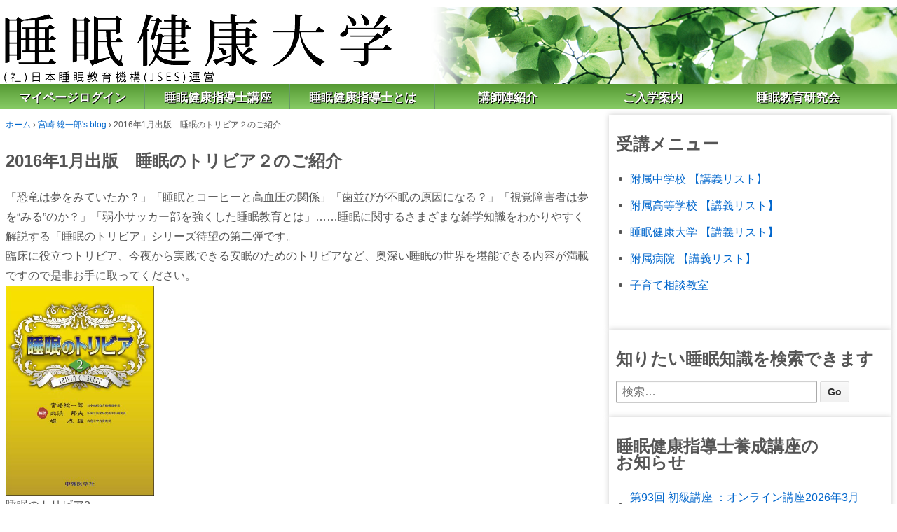

--- FILE ---
content_type: text/html; charset=UTF-8
request_url: http://sleep-col.com/2016%E5%B9%B41%E6%9C%88%E5%87%BA%E7%89%88%E3%80%80%E7%9D%A1%E7%9C%A0%E3%81%AE%E3%83%88%E3%83%AA%E3%83%93%E3%82%A2%EF%BC%92%E3%81%AE%E3%81%94%E7%B4%B9%E4%BB%8B/
body_size: 35295
content:
<!doctype html>
<!--[if !IE]>      <html class="no-js non-ie" lang="ja"> <![endif]-->
<!--[if IE 7 ]>    <html class="no-js ie7" lang="ja"> <![endif]-->
<!--[if IE 8 ]>    <html class="no-js ie8" lang="ja"> <![endif]-->
<!--[if IE 9 ]>    <html class="no-js ie9" lang="ja"> <![endif]-->
<!--[if gt IE 9]><!--> <html class="no-js" lang="ja"> <!--<![endif]-->
<head>

<meta charset="UTF-8" />
<meta name="viewport" content="width=device-width, initial-scale=1.0">

<title>2016年1月出版　睡眠のトリビア２のご紹介 &#124; 睡眠健康大学</title>

<link rel="profile" href="http://gmpg.org/xfn/11" />
<link rel="pingback" href="http://sleep-col.com/xmlrpc.php" />

<meta name='robots' content='max-image-preview:large' />
<link rel="alternate" type="application/rss+xml" title="睡眠健康大学 &raquo; フィード" href="https://sleep-col.com/feed/" />
<link rel="alternate" type="application/rss+xml" title="睡眠健康大学 &raquo; コメントフィード" href="https://sleep-col.com/comments/feed/" />
<link rel="alternate" title="oEmbed (JSON)" type="application/json+oembed" href="https://sleep-col.com/wp-json/oembed/1.0/embed?url=https%3A%2F%2Fsleep-col.com%2F2016%25e5%25b9%25b41%25e6%259c%2588%25e5%2587%25ba%25e7%2589%2588%25e3%2580%2580%25e7%259d%25a1%25e7%259c%25a0%25e3%2581%25ae%25e3%2583%2588%25e3%2583%25aa%25e3%2583%2593%25e3%2582%25a2%25ef%25bc%2592%25e3%2581%25ae%25e3%2581%2594%25e7%25b4%25b9%25e4%25bb%258b%2F" />
<link rel="alternate" title="oEmbed (XML)" type="text/xml+oembed" href="https://sleep-col.com/wp-json/oembed/1.0/embed?url=https%3A%2F%2Fsleep-col.com%2F2016%25e5%25b9%25b41%25e6%259c%2588%25e5%2587%25ba%25e7%2589%2588%25e3%2580%2580%25e7%259d%25a1%25e7%259c%25a0%25e3%2581%25ae%25e3%2583%2588%25e3%2583%25aa%25e3%2583%2593%25e3%2582%25a2%25ef%25bc%2592%25e3%2581%25ae%25e3%2581%2594%25e7%25b4%25b9%25e4%25bb%258b%2F&#038;format=xml" />
<style id='wp-img-auto-sizes-contain-inline-css' type='text/css'>
img:is([sizes=auto i],[sizes^="auto," i]){contain-intrinsic-size:3000px 1500px}
/*# sourceURL=wp-img-auto-sizes-contain-inline-css */
</style>
<style id='wp-emoji-styles-inline-css' type='text/css'>

	img.wp-smiley, img.emoji {
		display: inline !important;
		border: none !important;
		box-shadow: none !important;
		height: 1em !important;
		width: 1em !important;
		margin: 0 0.07em !important;
		vertical-align: -0.1em !important;
		background: none !important;
		padding: 0 !important;
	}
/*# sourceURL=wp-emoji-styles-inline-css */
</style>
<style id='wp-block-library-inline-css' type='text/css'>
:root{--wp-block-synced-color:#7a00df;--wp-block-synced-color--rgb:122,0,223;--wp-bound-block-color:var(--wp-block-synced-color);--wp-editor-canvas-background:#ddd;--wp-admin-theme-color:#007cba;--wp-admin-theme-color--rgb:0,124,186;--wp-admin-theme-color-darker-10:#006ba1;--wp-admin-theme-color-darker-10--rgb:0,107,160.5;--wp-admin-theme-color-darker-20:#005a87;--wp-admin-theme-color-darker-20--rgb:0,90,135;--wp-admin-border-width-focus:2px}@media (min-resolution:192dpi){:root{--wp-admin-border-width-focus:1.5px}}.wp-element-button{cursor:pointer}:root .has-very-light-gray-background-color{background-color:#eee}:root .has-very-dark-gray-background-color{background-color:#313131}:root .has-very-light-gray-color{color:#eee}:root .has-very-dark-gray-color{color:#313131}:root .has-vivid-green-cyan-to-vivid-cyan-blue-gradient-background{background:linear-gradient(135deg,#00d084,#0693e3)}:root .has-purple-crush-gradient-background{background:linear-gradient(135deg,#34e2e4,#4721fb 50%,#ab1dfe)}:root .has-hazy-dawn-gradient-background{background:linear-gradient(135deg,#faaca8,#dad0ec)}:root .has-subdued-olive-gradient-background{background:linear-gradient(135deg,#fafae1,#67a671)}:root .has-atomic-cream-gradient-background{background:linear-gradient(135deg,#fdd79a,#004a59)}:root .has-nightshade-gradient-background{background:linear-gradient(135deg,#330968,#31cdcf)}:root .has-midnight-gradient-background{background:linear-gradient(135deg,#020381,#2874fc)}:root{--wp--preset--font-size--normal:16px;--wp--preset--font-size--huge:42px}.has-regular-font-size{font-size:1em}.has-larger-font-size{font-size:2.625em}.has-normal-font-size{font-size:var(--wp--preset--font-size--normal)}.has-huge-font-size{font-size:var(--wp--preset--font-size--huge)}.has-text-align-center{text-align:center}.has-text-align-left{text-align:left}.has-text-align-right{text-align:right}.has-fit-text{white-space:nowrap!important}#end-resizable-editor-section{display:none}.aligncenter{clear:both}.items-justified-left{justify-content:flex-start}.items-justified-center{justify-content:center}.items-justified-right{justify-content:flex-end}.items-justified-space-between{justify-content:space-between}.screen-reader-text{border:0;clip-path:inset(50%);height:1px;margin:-1px;overflow:hidden;padding:0;position:absolute;width:1px;word-wrap:normal!important}.screen-reader-text:focus{background-color:#ddd;clip-path:none;color:#444;display:block;font-size:1em;height:auto;left:5px;line-height:normal;padding:15px 23px 14px;text-decoration:none;top:5px;width:auto;z-index:100000}html :where(.has-border-color){border-style:solid}html :where([style*=border-top-color]){border-top-style:solid}html :where([style*=border-right-color]){border-right-style:solid}html :where([style*=border-bottom-color]){border-bottom-style:solid}html :where([style*=border-left-color]){border-left-style:solid}html :where([style*=border-width]){border-style:solid}html :where([style*=border-top-width]){border-top-style:solid}html :where([style*=border-right-width]){border-right-style:solid}html :where([style*=border-bottom-width]){border-bottom-style:solid}html :where([style*=border-left-width]){border-left-style:solid}html :where(img[class*=wp-image-]){height:auto;max-width:100%}:where(figure){margin:0 0 1em}html :where(.is-position-sticky){--wp-admin--admin-bar--position-offset:var(--wp-admin--admin-bar--height,0px)}@media screen and (max-width:600px){html :where(.is-position-sticky){--wp-admin--admin-bar--position-offset:0px}}

/*# sourceURL=wp-block-library-inline-css */
</style><style id='global-styles-inline-css' type='text/css'>
:root{--wp--preset--aspect-ratio--square: 1;--wp--preset--aspect-ratio--4-3: 4/3;--wp--preset--aspect-ratio--3-4: 3/4;--wp--preset--aspect-ratio--3-2: 3/2;--wp--preset--aspect-ratio--2-3: 2/3;--wp--preset--aspect-ratio--16-9: 16/9;--wp--preset--aspect-ratio--9-16: 9/16;--wp--preset--color--black: #000000;--wp--preset--color--cyan-bluish-gray: #abb8c3;--wp--preset--color--white: #ffffff;--wp--preset--color--pale-pink: #f78da7;--wp--preset--color--vivid-red: #cf2e2e;--wp--preset--color--luminous-vivid-orange: #ff6900;--wp--preset--color--luminous-vivid-amber: #fcb900;--wp--preset--color--light-green-cyan: #7bdcb5;--wp--preset--color--vivid-green-cyan: #00d084;--wp--preset--color--pale-cyan-blue: #8ed1fc;--wp--preset--color--vivid-cyan-blue: #0693e3;--wp--preset--color--vivid-purple: #9b51e0;--wp--preset--gradient--vivid-cyan-blue-to-vivid-purple: linear-gradient(135deg,rgb(6,147,227) 0%,rgb(155,81,224) 100%);--wp--preset--gradient--light-green-cyan-to-vivid-green-cyan: linear-gradient(135deg,rgb(122,220,180) 0%,rgb(0,208,130) 100%);--wp--preset--gradient--luminous-vivid-amber-to-luminous-vivid-orange: linear-gradient(135deg,rgb(252,185,0) 0%,rgb(255,105,0) 100%);--wp--preset--gradient--luminous-vivid-orange-to-vivid-red: linear-gradient(135deg,rgb(255,105,0) 0%,rgb(207,46,46) 100%);--wp--preset--gradient--very-light-gray-to-cyan-bluish-gray: linear-gradient(135deg,rgb(238,238,238) 0%,rgb(169,184,195) 100%);--wp--preset--gradient--cool-to-warm-spectrum: linear-gradient(135deg,rgb(74,234,220) 0%,rgb(151,120,209) 20%,rgb(207,42,186) 40%,rgb(238,44,130) 60%,rgb(251,105,98) 80%,rgb(254,248,76) 100%);--wp--preset--gradient--blush-light-purple: linear-gradient(135deg,rgb(255,206,236) 0%,rgb(152,150,240) 100%);--wp--preset--gradient--blush-bordeaux: linear-gradient(135deg,rgb(254,205,165) 0%,rgb(254,45,45) 50%,rgb(107,0,62) 100%);--wp--preset--gradient--luminous-dusk: linear-gradient(135deg,rgb(255,203,112) 0%,rgb(199,81,192) 50%,rgb(65,88,208) 100%);--wp--preset--gradient--pale-ocean: linear-gradient(135deg,rgb(255,245,203) 0%,rgb(182,227,212) 50%,rgb(51,167,181) 100%);--wp--preset--gradient--electric-grass: linear-gradient(135deg,rgb(202,248,128) 0%,rgb(113,206,126) 100%);--wp--preset--gradient--midnight: linear-gradient(135deg,rgb(2,3,129) 0%,rgb(40,116,252) 100%);--wp--preset--font-size--small: 13px;--wp--preset--font-size--medium: 20px;--wp--preset--font-size--large: 36px;--wp--preset--font-size--x-large: 42px;--wp--preset--spacing--20: 0.44rem;--wp--preset--spacing--30: 0.67rem;--wp--preset--spacing--40: 1rem;--wp--preset--spacing--50: 1.5rem;--wp--preset--spacing--60: 2.25rem;--wp--preset--spacing--70: 3.38rem;--wp--preset--spacing--80: 5.06rem;--wp--preset--shadow--natural: 6px 6px 9px rgba(0, 0, 0, 0.2);--wp--preset--shadow--deep: 12px 12px 50px rgba(0, 0, 0, 0.4);--wp--preset--shadow--sharp: 6px 6px 0px rgba(0, 0, 0, 0.2);--wp--preset--shadow--outlined: 6px 6px 0px -3px rgb(255, 255, 255), 6px 6px rgb(0, 0, 0);--wp--preset--shadow--crisp: 6px 6px 0px rgb(0, 0, 0);}:where(.is-layout-flex){gap: 0.5em;}:where(.is-layout-grid){gap: 0.5em;}body .is-layout-flex{display: flex;}.is-layout-flex{flex-wrap: wrap;align-items: center;}.is-layout-flex > :is(*, div){margin: 0;}body .is-layout-grid{display: grid;}.is-layout-grid > :is(*, div){margin: 0;}:where(.wp-block-columns.is-layout-flex){gap: 2em;}:where(.wp-block-columns.is-layout-grid){gap: 2em;}:where(.wp-block-post-template.is-layout-flex){gap: 1.25em;}:where(.wp-block-post-template.is-layout-grid){gap: 1.25em;}.has-black-color{color: var(--wp--preset--color--black) !important;}.has-cyan-bluish-gray-color{color: var(--wp--preset--color--cyan-bluish-gray) !important;}.has-white-color{color: var(--wp--preset--color--white) !important;}.has-pale-pink-color{color: var(--wp--preset--color--pale-pink) !important;}.has-vivid-red-color{color: var(--wp--preset--color--vivid-red) !important;}.has-luminous-vivid-orange-color{color: var(--wp--preset--color--luminous-vivid-orange) !important;}.has-luminous-vivid-amber-color{color: var(--wp--preset--color--luminous-vivid-amber) !important;}.has-light-green-cyan-color{color: var(--wp--preset--color--light-green-cyan) !important;}.has-vivid-green-cyan-color{color: var(--wp--preset--color--vivid-green-cyan) !important;}.has-pale-cyan-blue-color{color: var(--wp--preset--color--pale-cyan-blue) !important;}.has-vivid-cyan-blue-color{color: var(--wp--preset--color--vivid-cyan-blue) !important;}.has-vivid-purple-color{color: var(--wp--preset--color--vivid-purple) !important;}.has-black-background-color{background-color: var(--wp--preset--color--black) !important;}.has-cyan-bluish-gray-background-color{background-color: var(--wp--preset--color--cyan-bluish-gray) !important;}.has-white-background-color{background-color: var(--wp--preset--color--white) !important;}.has-pale-pink-background-color{background-color: var(--wp--preset--color--pale-pink) !important;}.has-vivid-red-background-color{background-color: var(--wp--preset--color--vivid-red) !important;}.has-luminous-vivid-orange-background-color{background-color: var(--wp--preset--color--luminous-vivid-orange) !important;}.has-luminous-vivid-amber-background-color{background-color: var(--wp--preset--color--luminous-vivid-amber) !important;}.has-light-green-cyan-background-color{background-color: var(--wp--preset--color--light-green-cyan) !important;}.has-vivid-green-cyan-background-color{background-color: var(--wp--preset--color--vivid-green-cyan) !important;}.has-pale-cyan-blue-background-color{background-color: var(--wp--preset--color--pale-cyan-blue) !important;}.has-vivid-cyan-blue-background-color{background-color: var(--wp--preset--color--vivid-cyan-blue) !important;}.has-vivid-purple-background-color{background-color: var(--wp--preset--color--vivid-purple) !important;}.has-black-border-color{border-color: var(--wp--preset--color--black) !important;}.has-cyan-bluish-gray-border-color{border-color: var(--wp--preset--color--cyan-bluish-gray) !important;}.has-white-border-color{border-color: var(--wp--preset--color--white) !important;}.has-pale-pink-border-color{border-color: var(--wp--preset--color--pale-pink) !important;}.has-vivid-red-border-color{border-color: var(--wp--preset--color--vivid-red) !important;}.has-luminous-vivid-orange-border-color{border-color: var(--wp--preset--color--luminous-vivid-orange) !important;}.has-luminous-vivid-amber-border-color{border-color: var(--wp--preset--color--luminous-vivid-amber) !important;}.has-light-green-cyan-border-color{border-color: var(--wp--preset--color--light-green-cyan) !important;}.has-vivid-green-cyan-border-color{border-color: var(--wp--preset--color--vivid-green-cyan) !important;}.has-pale-cyan-blue-border-color{border-color: var(--wp--preset--color--pale-cyan-blue) !important;}.has-vivid-cyan-blue-border-color{border-color: var(--wp--preset--color--vivid-cyan-blue) !important;}.has-vivid-purple-border-color{border-color: var(--wp--preset--color--vivid-purple) !important;}.has-vivid-cyan-blue-to-vivid-purple-gradient-background{background: var(--wp--preset--gradient--vivid-cyan-blue-to-vivid-purple) !important;}.has-light-green-cyan-to-vivid-green-cyan-gradient-background{background: var(--wp--preset--gradient--light-green-cyan-to-vivid-green-cyan) !important;}.has-luminous-vivid-amber-to-luminous-vivid-orange-gradient-background{background: var(--wp--preset--gradient--luminous-vivid-amber-to-luminous-vivid-orange) !important;}.has-luminous-vivid-orange-to-vivid-red-gradient-background{background: var(--wp--preset--gradient--luminous-vivid-orange-to-vivid-red) !important;}.has-very-light-gray-to-cyan-bluish-gray-gradient-background{background: var(--wp--preset--gradient--very-light-gray-to-cyan-bluish-gray) !important;}.has-cool-to-warm-spectrum-gradient-background{background: var(--wp--preset--gradient--cool-to-warm-spectrum) !important;}.has-blush-light-purple-gradient-background{background: var(--wp--preset--gradient--blush-light-purple) !important;}.has-blush-bordeaux-gradient-background{background: var(--wp--preset--gradient--blush-bordeaux) !important;}.has-luminous-dusk-gradient-background{background: var(--wp--preset--gradient--luminous-dusk) !important;}.has-pale-ocean-gradient-background{background: var(--wp--preset--gradient--pale-ocean) !important;}.has-electric-grass-gradient-background{background: var(--wp--preset--gradient--electric-grass) !important;}.has-midnight-gradient-background{background: var(--wp--preset--gradient--midnight) !important;}.has-small-font-size{font-size: var(--wp--preset--font-size--small) !important;}.has-medium-font-size{font-size: var(--wp--preset--font-size--medium) !important;}.has-large-font-size{font-size: var(--wp--preset--font-size--large) !important;}.has-x-large-font-size{font-size: var(--wp--preset--font-size--x-large) !important;}
/*# sourceURL=global-styles-inline-css */
</style>

<style id='classic-theme-styles-inline-css' type='text/css'>
/*! This file is auto-generated */
.wp-block-button__link{color:#fff;background-color:#32373c;border-radius:9999px;box-shadow:none;text-decoration:none;padding:calc(.667em + 2px) calc(1.333em + 2px);font-size:1.125em}.wp-block-file__button{background:#32373c;color:#fff;text-decoration:none}
/*# sourceURL=/wp-includes/css/classic-themes.min.css */
</style>
<link rel='stylesheet' id='responsive-style-css' href='http://sleep-col.com/wp-content/themes/responsive/style.css?ver=1.9.3.4' type='text/css' media='all' />
<link rel='stylesheet' id='responsive-media-queries-css' href='http://sleep-col.com/wp-content/themes/responsive/core/css/style.css?ver=1.9.3.4' type='text/css' media='all' />
<script type="text/javascript" src="http://sleep-col.com/wp-includes/js/jquery/jquery.min.js?ver=3.7.1" id="jquery-core-js"></script>
<script type="text/javascript" src="http://sleep-col.com/wp-includes/js/jquery/jquery-migrate.min.js?ver=3.4.1" id="jquery-migrate-js"></script>
<script type="text/javascript" src="http://sleep-col.com/wp-content/themes/responsive/core/js/responsive-modernizr.js?ver=2.6.1" id="modernizr-js"></script>
<link rel="https://api.w.org/" href="https://sleep-col.com/wp-json/" /><link rel="alternate" title="JSON" type="application/json" href="https://sleep-col.com/wp-json/wp/v2/posts/2103" /><link rel="EditURI" type="application/rsd+xml" title="RSD" href="https://sleep-col.com/xmlrpc.php?rsd" />
<meta name="generator" content="WordPress 6.9" />
<link rel="canonical" href="https://sleep-col.com/2016%e5%b9%b41%e6%9c%88%e5%87%ba%e7%89%88%e3%80%80%e7%9d%a1%e7%9c%a0%e3%81%ae%e3%83%88%e3%83%aa%e3%83%93%e3%82%a2%ef%bc%92%e3%81%ae%e3%81%94%e7%b4%b9%e4%bb%8b/" />
<link rel='shortlink' href='https://sleep-col.com/?p=2103' />
<!-- Custom Scripts -->
<script>
  (function(i,s,o,g,r,a,m){i['GoogleAnalyticsObject']=r;i[r]=i[r]||function(){
  (i[r].q=i[r].q||[]).push(arguments)},i[r].l=1*new Date();a=s.createElement(o),
  m=s.getElementsByTagName(o)[0];a.async=1;a.src=g;m.parentNode.insertBefore(a,m)
  })(window,document,'script','//www.google-analytics.com/analytics.js','ga');

  ga('create', 'UA-35401484-1', 'sleep-col.com');
  ga('send', 'pageview');

</script>
<!-- We need this for debugging -->
<!-- Responsive 1.9.3.5 -->
<link rel="icon" href="https://sleep-col.com/wp-content/uploads/2025/01/cropped-JSES.fw_-32x32.png" sizes="32x32" />
<link rel="icon" href="https://sleep-col.com/wp-content/uploads/2025/01/cropped-JSES.fw_-192x192.png" sizes="192x192" />
<link rel="apple-touch-icon" href="https://sleep-col.com/wp-content/uploads/2025/01/cropped-JSES.fw_-180x180.png" />
<meta name="msapplication-TileImage" content="https://sleep-col.com/wp-content/uploads/2025/01/cropped-JSES.fw_-270x270.png" />
</head>

<body class="wp-singular post-template-default single single-post postid-2103 single-format-standard wp-theme-responsive">
                 
<div id="container" class="hfeed">
         
        <div id="header">

		    
                
       
	               
        <div id="logo">
            <a href="https://sleep-col.com/"><img src="http://sleep-col.com/wp-content/uploads/2014/05/main2.png" width="1280" height="110" alt="睡眠健康大学" /></a>
        </div><!-- end of #logo -->
        
    
        
        				<div class="main-nav"><ul id="menu-%e3%83%a1%e3%82%a4%e3%83%b3%e3%83%a1%e3%83%8b%e3%83%a5%e3%83%bc" class="menu"><li id="menu-item-1386" class="menu-item menu-item-type-custom menu-item-object-custom menu-item-1386"><a href="http://jses.me/member?is_registered=1">マイページログイン</a></li>
<li id="menu-item-3289" class="menu-item menu-item-type-custom menu-item-object-custom menu-item-has-children menu-item-3289"><a href="https://jses.me/">睡眠健康指導士講座</a>
<ul class="sub-menu">
	<li id="menu-item-3287" class="menu-item menu-item-type-custom menu-item-object-custom menu-item-3287"><a href="https://jses.me/category/beginner/">初級睡眠健康指導士養成講座</a></li>
	<li id="menu-item-3288" class="menu-item menu-item-type-custom menu-item-object-custom menu-item-3288"><a href="https://jses.me/category/higher/">上級睡眠健康指導士養成講座</a></li>
</ul>
</li>
<li id="menu-item-1604" class="menu-item menu-item-type-custom menu-item-object-custom menu-item-1604"><a href="http://sasjp.net/jses/">睡眠健康指導士とは</a></li>
<li id="menu-item-1261" class="menu-item menu-item-type-post_type menu-item-object-page menu-item-1261"><a href="https://sleep-col.com/lecturer/">講師陣紹介</a></li>
<li id="menu-item-1262" class="menu-item menu-item-type-post_type menu-item-object-page menu-item-1262"><a href="https://sleep-col.com/entrance/">ご入学案内</a></li>
<li id="menu-item-2375" class="menu-item menu-item-type-post_type menu-item-object-page menu-item-2375"><a href="https://sleep-col.com/jsec_no4entry/">睡眠教育研究会</a></li>
</ul></div>                
            
			 
    </div><!-- end of #header -->
        
	    <div id="wrapper" class="clearfix">
				
<div id="content" class="grid col-620">
        
	<div class="breadcrumb-list" xmlns:v="http://rdf.data-vocabulary.org/#"><span class="breadcrumb" typeof="v:Breadcrumb"><a rel="v:url" property="v:title" href="https://sleep-col.com/">ホーム</a></span> <span class="chevron">&#8250;</span> <span class="breadcrumb" typeof="v:Breadcrumb"><a rel="v:url" property="v:title" href="https://sleep-col.com/category/blog-miyazaki/">宮崎 総一郎's blog</a></span> <span class="chevron">&#8250;</span> <span class="breadcrumb-current">2016年1月出版　睡眠のトリビア２のご紹介</span></div>        
	
		        
						<div id="post-2103" class="post-2103 post type-post status-publish format-standard hentry category-blog-miyazaki">       
				
                
	<h1 class="entry-title post-title">2016年1月出版　睡眠のトリビア２のご紹介</h1>

<div class="post-meta">
	<!-- ?php responsive_post_meta_data(); ? -->

	</div><!-- end of .post-meta -->

                <div class="post-entry">
                    <p>「恐竜は夢をみていたか？」「睡眠とコーヒーと高血圧の関係」「歯並びが不眠の原因になる？」「視覚障害者は夢を“みる”のか？」「弱小サッカー部を強くした睡眠教育とは」……睡眠に関するさまざまな雑学知識をわかりやすく解説する「睡眠のトリビア」シリーズ待望の第二弾です。<br />
臨床に役立つトリビア、今夜から実践できる安眠のためのトリビアなど、奥深い睡眠の世界を堪能できる内容が満載ですので是非お手に取ってください。</p>
<p><img fetchpriority="high" decoding="async" class="alignnone size-medium wp-image-2042" src="https://sleep-col.com/wp-content/uploads/2016/02/B_1818.jpg" alt="11" width="212" height="300" /><br />
睡眠のトリビア2<br />
宮崎総一郎(睡眠教育機構理事長) 編著<br />
A5判 170頁<br />
定価（本体2,400円 + 税）<br />
2016年01月発行<br />
中外医学社出版<br />
http://www.chugaiigaku.jp/item/detail.php?id=1818</p>
<p>目次は<a href="https://sleep-col.com/wp-content/uploads/2016/02/睡眠のトリビア2紹介.pdf">こちら</a>よりご覧いただけます。</p>
<p>　　　　　　　　　　　　　　　　　　　　　　　　　　　　　　　　　　　　　　　　　　　　　2016年2月4日</p>
                    
                                        
                                    </div><!-- end of .post-entry -->
                
                <div class="navigation">
			        <div class="previous">&#8249; <a href="https://sleep-col.com/%e3%83%a9%e3%82%b8%e3%82%aa%e9%9f%b3%e5%a3%b0%e3%81%ae%e7%b4%b9%e4%bb%8b/" rel="prev">ラジオ音声の紹介</a></div>
                    <div class="next"></div>
		        </div><!-- end of .navigation -->
                
                

	<div class="post-data">
		 
		カテゴリー: <a href="https://sleep-col.com/category/blog-miyazaki/">宮崎 総一郎's blog</a> 
	</div><!-- end of .post-data --> 
 
           

<div class="post-edit"></div>  				               
				      
			</div><!-- end of #post-2103 -->       
			            
            
						



			            
          
      
</div><!-- end of #content -->


<div id="widgets" class="grid col-300 fit">
			
		<div id="nav_menu-2" class="widget-wrapper widget_nav_menu"><div class="widget-title" aaa>受講メニュー</div><div class="menu-%e7%9d%a1%e7%9c%a0%e5%81%a5%e5%ba%b7%e5%a4%a7%e5%ad%a6%e5%8f%97%e8%ac%9b%e3%83%a1%e3%83%8b%e3%83%a5%e3%83%bc-container"><ul id="menu-%e7%9d%a1%e7%9c%a0%e5%81%a5%e5%ba%b7%e5%a4%a7%e5%ad%a6%e5%8f%97%e8%ac%9b%e3%83%a1%e3%83%8b%e3%83%a5%e3%83%bc" class="menu-widget"><li id="menu-item-1306" class="menu-item menu-item-type-taxonomy menu-item-object-category menu-item-1306"><a href="https://sleep-col.com/category/juniorhighschool/">附属中学校 【講義リスト】</a></li>
<li id="menu-item-1304" class="menu-item menu-item-type-taxonomy menu-item-object-category menu-item-1304"><a href="https://sleep-col.com/category/highschool/">附属高等学校 【講義リスト】</a></li>
<li id="menu-item-1303" class="menu-item menu-item-type-taxonomy menu-item-object-category menu-item-1303"><a href="https://sleep-col.com/category/college/">睡眠健康大学 【講義リスト】</a></li>
<li id="menu-item-1305" class="menu-item menu-item-type-taxonomy menu-item-object-category menu-item-1305"><a href="https://sleep-col.com/category/hospital/">附属病院 【講義リスト】</a></li>
<li id="menu-item-2729" class="menu-item menu-item-type-taxonomy menu-item-object-category menu-item-2729"><a href="https://sleep-col.com/category/%e5%ad%90%e8%82%b2%e3%81%a6%e7%9b%b8%e8%ab%87%e6%95%99%e5%ae%a4/">子育て相談教室</a></li>
</ul></div></div><div id="search-4" class="widget-wrapper widget_search"><div class="widget-title" aaa>知りたい睡眠知識を検索できます</div>	<form method="get" id="searchform" action="https://sleep-col.com/">
		<input type="text" class="field" name="s" id="s" placeholder="検索&hellip;" />
		<input type="submit" class="submit" name="submit" id="searchsubmit" value="Go"  />
	</form></div>		<div id="recent-posts-9" class="widget-wrapper widget_recent_entries">		<div class="widget-title" aaa>睡眠健康指導士養成講座の　　　お知らせ</div>		<ul>
					<li>
				<a href="https://sleep-col.com/%e7%ac%ac93%e5%9b%9e-%e5%88%9d%e7%b4%9a%e8%ac%9b%e5%ba%a7-%ef%bc%9a%e3%82%aa%e3%83%b3%e3%83%a9%e3%82%a4%e3%83%b3%e8%ac%9b%e5%ba%a72026%e5%b9%b43%e6%9c%8815%e6%97%a5%e6%97%a5%e2%80%bb12%e6%9c%88/" title="第93回 初級講座 ：オンライン講座2026年3月15日(日)&lt;span style=&quot;color: #ff0000;&quot;&gt;※受付中&lt;/span&gt;">第93回 初級講座 ：オンライン講座2026年3月15日(日)<span style="color: #ff0000;">※受付中</span></a>
						</li>
					<li>
				<a href="https://sleep-col.com/%e7%ac%ac37%e5%9b%9e-%e4%b8%8a%e7%b4%9a%e8%ac%9b%e5%ba%a7-%ef%bc%9a%e3%82%aa%e3%83%b3%e3%83%a9%e3%82%a4%e3%83%b3%e8%ac%9b%e5%ba%a72026%e5%b9%b45%e6%9c%8823%e6%97%a5%e5%9c%9f24%e6%97%a5%e6%97%a531/" title="第37回 上級講座 ：オンライン講座2026年5月23日(土)24日(日)31日(日)&lt;span style=&quot;color: #ff0000;&quot;&gt;※受付中&lt;/span&gt;">第37回 上級講座 ：オンライン講座2026年5月23日(土)24日(日)31日(日)<span style="color: #ff0000;">※受付中</span></a>
						</li>
					<li>
				<a href="https://sleep-col.com/%e7%ac%ac92%e5%9b%9e-%e5%88%9d%e7%b4%9a%e8%ac%9b%e5%ba%a7-%ef%bc%9a%e3%82%aa%e3%83%b3%e3%83%a9%e3%82%a4%e3%83%b3%e8%ac%9b%e5%ba%a72026%e5%b9%b41%e6%9c%8825%e6%97%a5%e6%97%a5%e2%80%bb%e8%bf%91/" title="第92回 初級講座 ：オンライン講座2026年1月25日(日)&lt;span style=&quot;color: #ff0000;&quot;&gt;※受付終了&lt;/span&gt;">第92回 初級講座 ：オンライン講座2026年1月25日(日)<span style="color: #ff0000;">※受付終了</span></a>
						</li>
				</ul>
		</div><div id="text-9" class="widget-wrapper widget_text"><div class="widget-title" aaa>正しい睡眠知識の習得には…？</div>			<div class="textwidget"><a href ="http://jses.me/">
<img border="0" src="http://sleep-col.com/wp-content/uploads/2014/01/shidoushi1.png" width="380"></a>
<br />
<br />
<a href ="http://jses.me/kentei/">
<img border="0" src="http://sleep-col.com/wp-content/uploads/2013/08/kentei.png" width="380"></a>
</div>
		</div><div id="nav_menu-9" class="widget-wrapper widget_nav_menu"><div class="menu-%e3%83%97%e3%83%a9%e3%82%a4%e3%83%90%e3%82%b7%e3%83%bc%e3%83%9d%e3%83%aa%e3%82%b7%e3%83%bc%e3%83%bb%e9%96%a2%e9%80%a3%e3%83%aa%e3%83%b3%e3%82%af-container"><ul id="menu-%e3%83%97%e3%83%a9%e3%82%a4%e3%83%90%e3%82%b7%e3%83%bc%e3%83%9d%e3%83%aa%e3%82%b7%e3%83%bc%e3%83%bb%e9%96%a2%e9%80%a3%e3%83%aa%e3%83%b3%e3%82%af" class="menu-widget"><li id="menu-item-1330" class="menu-item menu-item-type-post_type menu-item-object-page menu-item-1330"><a href="https://sleep-col.com/%e3%83%97%e3%83%a9%e3%82%a4%e3%83%90%e3%82%b7%e3%83%bc%e3%83%9d%e3%83%aa%e3%82%b7%e3%83%bc/">プライバシーポリシー</a></li>
<li id="menu-item-1329" class="menu-item menu-item-type-post_type menu-item-object-page menu-item-1329"><a href="https://sleep-col.com/%e9%96%a2%e9%80%a3%e3%83%aa%e3%83%b3%e3%82%af/">関連リンク</a></li>
</ul></div></div>
	</div><!-- end of #widgets -->
		    </div><!-- end of #wrapper -->
    </div><!-- end of #container -->

<div id="footer" class="clearfix">
	
    <div id="footer-wrapper">
    
        <div class="grid col-940">
        
        <div class="grid col-540">
			        <ul id="menu-%e3%83%a1%e3%82%a4%e3%83%b3%e3%83%a1%e3%83%8b%e3%83%a5%e3%83%bc-1" class="footer-menu"><li class="menu-item menu-item-type-custom menu-item-object-custom menu-item-1386"><a href="http://jses.me/member?is_registered=1">マイページログイン</a></li>
<li class="menu-item menu-item-type-custom menu-item-object-custom menu-item-has-children menu-item-3289"><a href="https://jses.me/">睡眠健康指導士講座</a>
<ul class="sub-menu">
	<li class="menu-item menu-item-type-custom menu-item-object-custom menu-item-3287"><a href="https://jses.me/category/beginner/">初級睡眠健康指導士養成講座</a></li>
	<li class="menu-item menu-item-type-custom menu-item-object-custom menu-item-3288"><a href="https://jses.me/category/higher/">上級睡眠健康指導士養成講座</a></li>
</ul>
</li>
<li class="menu-item menu-item-type-custom menu-item-object-custom menu-item-1604"><a href="http://sasjp.net/jses/">睡眠健康指導士とは</a></li>
<li class="menu-item menu-item-type-post_type menu-item-object-page menu-item-1261"><a href="https://sleep-col.com/lecturer/">講師陣紹介</a></li>
<li class="menu-item menu-item-type-post_type menu-item-object-page menu-item-1262"><a href="https://sleep-col.com/entrance/">ご入学案内</a></li>
<li class="menu-item menu-item-type-post_type menu-item-object-page menu-item-2375"><a href="https://sleep-col.com/jsec_no4entry/">睡眠教育研究会</a></li>
</ul>                  </div><!-- end of col-540 -->
         
         <div class="grid col-380 fit">
         <ul class="social-icons"></ul><!-- end of .social-icons -->         </div><!-- end of col-380 fit -->
         
         </div><!-- end of col-940 -->
                             
        <div class="grid col-300 copyright">
            &copy; 2026<a href="https://sleep-col.com/" title="睡眠健康大学">
                睡眠健康大学            </a>
        </div><!-- end of .copyright -->
        
        <div class="grid col-300 scroll-top"><a href="#scroll-top" title="トップへ戻る">&uarr;</a></div>
        
        <div class="grid col-300 fit powered">
            <a href="http://themeid.com/responsive-theme/" title="Responsive テーマ">
                    Responsive Theme</a>
            powered by <a href="http://ja.wordpress.org/" title="WordPress">
                    WordPress</a>
        </div><!-- end .powered -->
        
    </div><!-- end #footer-wrapper -->
    
	</div><!-- end #footer -->

<script type="speculationrules">
{"prefetch":[{"source":"document","where":{"and":[{"href_matches":"/*"},{"not":{"href_matches":["/wp-*.php","/wp-admin/*","/wp-content/uploads/*","/wp-content/*","/wp-content/plugins/*","/wp-content/themes/responsive/*","/*\\?(.+)"]}},{"not":{"selector_matches":"a[rel~=\"nofollow\"]"}},{"not":{"selector_matches":".no-prefetch, .no-prefetch a"}}]},"eagerness":"conservative"}]}
</script>
<script type="text/javascript" src="http://sleep-col.com/wp-content/themes/responsive/core/js/responsive-scripts.js?ver=1.2.4" id="responsive-scripts-js"></script>
<script id="wp-emoji-settings" type="application/json">
{"baseUrl":"https://s.w.org/images/core/emoji/17.0.2/72x72/","ext":".png","svgUrl":"https://s.w.org/images/core/emoji/17.0.2/svg/","svgExt":".svg","source":{"concatemoji":"http://sleep-col.com/wp-includes/js/wp-emoji-release.min.js?ver=6.9"}}
</script>
<script type="module">
/* <![CDATA[ */
/*! This file is auto-generated */
const a=JSON.parse(document.getElementById("wp-emoji-settings").textContent),o=(window._wpemojiSettings=a,"wpEmojiSettingsSupports"),s=["flag","emoji"];function i(e){try{var t={supportTests:e,timestamp:(new Date).valueOf()};sessionStorage.setItem(o,JSON.stringify(t))}catch(e){}}function c(e,t,n){e.clearRect(0,0,e.canvas.width,e.canvas.height),e.fillText(t,0,0);t=new Uint32Array(e.getImageData(0,0,e.canvas.width,e.canvas.height).data);e.clearRect(0,0,e.canvas.width,e.canvas.height),e.fillText(n,0,0);const a=new Uint32Array(e.getImageData(0,0,e.canvas.width,e.canvas.height).data);return t.every((e,t)=>e===a[t])}function p(e,t){e.clearRect(0,0,e.canvas.width,e.canvas.height),e.fillText(t,0,0);var n=e.getImageData(16,16,1,1);for(let e=0;e<n.data.length;e++)if(0!==n.data[e])return!1;return!0}function u(e,t,n,a){switch(t){case"flag":return n(e,"\ud83c\udff3\ufe0f\u200d\u26a7\ufe0f","\ud83c\udff3\ufe0f\u200b\u26a7\ufe0f")?!1:!n(e,"\ud83c\udde8\ud83c\uddf6","\ud83c\udde8\u200b\ud83c\uddf6")&&!n(e,"\ud83c\udff4\udb40\udc67\udb40\udc62\udb40\udc65\udb40\udc6e\udb40\udc67\udb40\udc7f","\ud83c\udff4\u200b\udb40\udc67\u200b\udb40\udc62\u200b\udb40\udc65\u200b\udb40\udc6e\u200b\udb40\udc67\u200b\udb40\udc7f");case"emoji":return!a(e,"\ud83e\u1fac8")}return!1}function f(e,t,n,a){let r;const o=(r="undefined"!=typeof WorkerGlobalScope&&self instanceof WorkerGlobalScope?new OffscreenCanvas(300,150):document.createElement("canvas")).getContext("2d",{willReadFrequently:!0}),s=(o.textBaseline="top",o.font="600 32px Arial",{});return e.forEach(e=>{s[e]=t(o,e,n,a)}),s}function r(e){var t=document.createElement("script");t.src=e,t.defer=!0,document.head.appendChild(t)}a.supports={everything:!0,everythingExceptFlag:!0},new Promise(t=>{let n=function(){try{var e=JSON.parse(sessionStorage.getItem(o));if("object"==typeof e&&"number"==typeof e.timestamp&&(new Date).valueOf()<e.timestamp+604800&&"object"==typeof e.supportTests)return e.supportTests}catch(e){}return null}();if(!n){if("undefined"!=typeof Worker&&"undefined"!=typeof OffscreenCanvas&&"undefined"!=typeof URL&&URL.createObjectURL&&"undefined"!=typeof Blob)try{var e="postMessage("+f.toString()+"("+[JSON.stringify(s),u.toString(),c.toString(),p.toString()].join(",")+"));",a=new Blob([e],{type:"text/javascript"});const r=new Worker(URL.createObjectURL(a),{name:"wpTestEmojiSupports"});return void(r.onmessage=e=>{i(n=e.data),r.terminate(),t(n)})}catch(e){}i(n=f(s,u,c,p))}t(n)}).then(e=>{for(const n in e)a.supports[n]=e[n],a.supports.everything=a.supports.everything&&a.supports[n],"flag"!==n&&(a.supports.everythingExceptFlag=a.supports.everythingExceptFlag&&a.supports[n]);var t;a.supports.everythingExceptFlag=a.supports.everythingExceptFlag&&!a.supports.flag,a.supports.everything||((t=a.source||{}).concatemoji?r(t.concatemoji):t.wpemoji&&t.twemoji&&(r(t.twemoji),r(t.wpemoji)))});
//# sourceURL=http://sleep-col.com/wp-includes/js/wp-emoji-loader.min.js
/* ]]> */
</script>
</body>
</html>

--- FILE ---
content_type: text/plain
request_url: https://www.google-analytics.com/j/collect?v=1&_v=j102&a=1749484904&t=pageview&_s=1&dl=http%3A%2F%2Fsleep-col.com%2F2016%25E5%25B9%25B41%25E6%259C%2588%25E5%2587%25BA%25E7%2589%2588%25E3%2580%2580%25E7%259D%25A1%25E7%259C%25A0%25E3%2581%25AE%25E3%2583%2588%25E3%2583%25AA%25E3%2583%2593%25E3%2582%25A2%25EF%25BC%2592%25E3%2581%25AE%25E3%2581%2594%25E7%25B4%25B9%25E4%25BB%258B%2F&ul=en-us%40posix&dt=2016%E5%B9%B41%E6%9C%88%E5%87%BA%E7%89%88%E3%80%80%E7%9D%A1%E7%9C%A0%E3%81%AE%E3%83%88%E3%83%AA%E3%83%93%E3%82%A2%EF%BC%92%E3%81%AE%E3%81%94%E7%B4%B9%E4%BB%8B%20%7C%20%E7%9D%A1%E7%9C%A0%E5%81%A5%E5%BA%B7%E5%A4%A7%E5%AD%A6&sr=1280x720&vp=1280x720&_u=IEBAAAABAAAAACAAI~&jid=801317780&gjid=1260826649&cid=1502163360.1768929811&tid=UA-35401484-1&_gid=93161491.1768929811&_r=1&_slc=1&z=1223486898
body_size: -285
content:
2,cG-NTDM8MQKHG